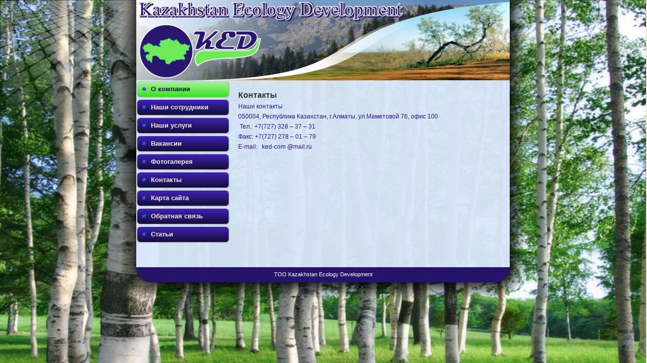

--- FILE ---
content_type: text/html; charset=UTF-8
request_url: http://kedcom.kz/index.php?id=7
body_size: 3130
content:
<!DOCTYPE html PUBLIC "-//W3C//DTD XHTML 1.0 Transitional//EN" "http://www.w3.org/TR/xhtml1/DTD/xhtml1-transitional.dtd">
<html xmlns="http://www.w3.org/1999/xhtml" xml:lang="en-gb" lang="en-gb" >
<head>
  <title>ТОО Kazakhstan Ecology Development | Контакты</title>
  <meta http-equiv="Content-Type" content="text/html; charset=UTF-8" />
  <base href="http://www.kedcom.kz/"></base>
  <meta name="robots" content="index, follow" />
  <meta name="keywords" content="ТОО Kazakhstan Ecology Development" />
  <meta name="description" content="ТОО Kazakhstan Ecology Development" />
  <meta name="generator" content="" />
  <title>Главная страница</title>
  <link href="/index.php?format=feed&amp;type=rss" rel="alternate" type="application/rss+xml" title="RSS 2.0" />
  <link href="/index.php?format=feed&amp;type=atom" rel="alternate" type="application/atom+xml" title="Atom 1.0" />
  <script type="text/javascript" src="assets/templates/ked/media/system/js/mootools.js"  ></script>
  <script type="text/javascript" src="assets/templates/ked/media/system/js/caption.js"  ></script>

 <link rel="stylesheet" href="assets/templates/ked/templates/system/css/system.css"  type="text/css" />
 <link rel="stylesheet" href="assets/templates/ked/templates/system/css/general.css"  type="text/css" />
 <link rel="stylesheet" type="text/css" href="assets/templates/ked/templates/5yroven/css/template.css"  media="screen" />
 <!--[if IE 6]><link rel="stylesheet" href="assets/templates/ked/templates/5yroven/css/template.ie6.css"   type="text/css" media="screen" /><![endif]-->
 <!--[if IE 7]><link rel="stylesheet" href="assets/templates/ked/templates/5yroven/css/template.ie7.css"   type="text/css" media="screen" /><![endif]-->
 <script type="text/javascript" src="assets/templates/ked/templates/5yroven/script.js" ></script>


 <!-- Global site tag (gtag.js) - Google Analytics -->
<script async src="https://www.googletagmanager.com/gtag/js?id=G-2HYMBNLTD0"></script>
<script>
  window.dataLayer = window.dataLayer || [];
  function gtag(){dataLayer.push(arguments);}
  gtag('js', new Date());

  gtag('config', 'G-2HYMBNLTD0');
</script>
 
</head>
<body>
<div id="art-page-background-glare">
    <div id="art-page-background-glare-image"></div>
</div>
<div id="art-main">
<div class="art-sheet">
    <div class="art-sheet-tl"></div>
    <div class="art-sheet-tr"></div>
    <div class="art-sheet-bl"></div>
    <div class="art-sheet-br"></div>
    <div class="art-sheet-tc"></div>
    <div class="art-sheet-bc"></div>
    <div class="art-sheet-cl"></div>
    <div class="art-sheet-cr"></div>
    <div class="art-sheet-cc"></div>
    <div class="art-sheet-body">
<div class="art-header">
    <div class="art-header-jpeg"></div>
<script type="text/javascript" src="templates/5yroven/swfobject.js"  ></script>
<div id="art-flash-area">
<div id="art-flash-container">
<object classid="clsid:D27CDB6E-AE6D-11cf-96B8-444553540000" width="740" height="209" id="art-flash-object">
    <param name="movie" value="assets/templates/ked/templates/5yroven/images/flash.swf"   />
    <param name="quality" value="low" />
	<param name="scale" value="exactfit" />
	<param name="wmode" value="transparent" />
	<param name="flashvars" value="color1=0xFFFFFF&amp;alpha1=.50&amp;framerate1=12&amp;loop=true" />
    <param name="swfliveconnect" value="true" />
    <!--[if !IE]>-->
    <object type="application/x-shockwave-flash" data="templates/5yroven/images/flash.swf" tppabs="http://one.kedcom.kz/templates/5yroven/images/flash.swf" width="740" height="209">
        <param name="quality" value="low" />
	    <param name="scale" value="exactfit" />
	    <param name="wmode" value="transparent" />
	    <param name="flashvars" value="color1=0xFFFFFF&amp;alpha1=.50&amp;framerate1=12&amp;loop=true" />
        <param name="swfliveconnect" value="true" />
    <!--<![endif]-->
      	<div class="art-flash-alt"><a href=" "   /></a></div>
    <!--[if !IE]>-->
    </object>
    <!--<![endif]-->
</object>
</div>
</div>
<script type="text/javascript">swfobject.switchOffAutoHideShow();swfobject.registerObject("art-flash-object", "9.0.0", "templates/5yroven/expressInstall.swf"/*tpa=http://one.kedcom.kz/templates/5yroven/expressInstall.swf*/);</script>

</div>

<div class="art-content-layout">
    <div class="art-content-layout-row">
<div class="art-layout-cell art-sidebar1"><div class="art-vmenublock">
    <div class="art-vmenublock-body">

				<div class="art-vmenublockcontent">
    <div class="art-vmenublockcontent-body">
<!-- block-content -->

		<ul class="art-vmenu"><li id="current" class="active item1"><a href="http://kedcom.kz/index.php?id=2"   class="active">
			<span class="l"> </span><span class="r"> </span><span class="t">О компании</span></a></li>
			<li class="item19"><a href=" http://kedcom.kz/index.php?id=3 " ><span class="l"> </span>
				<span class="r"> </span><span class="t">Наши сотрудники</span></a></li>
			<li class="item20"><a href="http://kedcom.kz/index.php?id=4 "  ><span class="l"> </span><span class="r"> </span>
				<span class="t">Наши услуги</span></a></li>
			<li class="item22"><a href="http://kedcom.kz/index.php?id=5 "  ><span class="l"> </span><span class="r"> </span>
				<span class="t">Вакансии</span></a></li>
			<li class="item19"><a href="http://kedcom.kz/index.php?id=6  " ><span class="l"> </span>
				<span class="r"> </span><span class="t">Фотогалерея</span></a></li>
			<li class="item10"><a href="http://kedcom.kz/index.php?id=7 " ><span class="l"> </span><span class="r"> </span><span class="t">Контакты</span></a></li>
			<li class="item2"><a href="http://kedcom.kz/index.php?id=8 "  >
				<span class="l"> </span><span class="r"> </span>
				
				<span class="t">Карта сайта</span></a></li>
			<li class="item26"><a href="http://kedcom.kz/index.php?id=9 "  >
				<span class="l"> </span>
				<span class="r"> </span><span class="t">Обратная связь</span></a></li>
		<li class="item27"><a href=" http://kedcom.kz/index.php?id=10" ><span class="l"> </span><span class="r"> </span><span class="t">Статьи</span></a></li>
</ul><!-- /block-content -->

		<div class="cleared"></div>
    </div>
</div>

				<div class="cleared"></div>
    </div>
</div>

		<div class="art-block">
		    <div class="art-block-body">
		
						<div class="art-blockcontent">
		    <div class="art-blockcontent-body">
		<!-- block-content -->
		
		<table border="0" style="width: 100%; height: 20px;">
<tbody>
<tr>
<td></td>
</tr>
</tbody>
</table>
		<!-- /block-content -->
		
				<div class="cleared"></div>
		    </div>
		</div>
		
		
				<div class="cleared"></div>
		    </div>
		</div>
		
</div>
<div class="art-layout-cell art-content">


<div class="art-post">
    <div class="art-post-body">
<div class="art-post-inner">
 <h2 class="art-postheader"> 
Контакты
</h2>

<div class="art-postcontent">
    <!-- article-content -->
<div class="art-article"><div style="text-align: justify;"><span style="font-size: 12pt; color: #2a1778; font-family: arial, helvetica, sans-serif;"><p>Наши контакты</p>
<p>050004, Республика Казахстан, г.Алматы, ул.Маметовой 76, офис 100</p>
<p>&nbsp;Тел.: +7(727) 328 &ndash; 37 &ndash; 31&nbsp;</p>
<p>Факс: +7(727) 278 &ndash; 01 &ndash; 79</p>
<p>E-mail: &nbsp;&nbsp;ked-com @mail.ru</p></span></div></div><span class="article_separator">&nbsp;</span>
    <!-- /article-content -->
</div>
<div class="cleared"></div>

</div>

		<div class="cleared"></div>
    </div>
</div>





</div>

    </div>
</div>
<div class="cleared"></div>


<div class="art-footer">
    <div class="art-footer-t"></div>
    <div class="art-footer-l"></div>
    <div class="art-footer-b"></div>
    <div class="art-footer-r"></div>
    <div class="art-footer-body">
        <div class="art-footer-text">
                    <div class="art-nostyle">
<div><span style="color: #ffffff;">ТОО Kazakhstan Ecology Development </span></div>
<div> </div></div>
                  </div>
		<div class="cleared"></div>
    </div>
</div>
		<div class="cleared"></div>
    </div>
</div>
<div class="cleared"></div>

</div>
<!-- Yandex.Metrika counter --> <script type="text/javascript" > (function (d, w, c) { (w[c] = w[c] || []).push(function() { try { w.yaCounter49764208 = new Ya.Metrika2({ id:49764208, clickmap:true, trackLinks:true, accurateTrackBounce:true, trackHash:true }); } catch(e) { } }); var n = d.getElementsByTagName("script")[0], s = d.createElement("script"), f = function () { n.parentNode.insertBefore(s, n); }; s.type = "text/javascript"; s.async = true; s.src = "https://mc.yandex.ru/metrika/tag.js"; if (w.opera == "[object Opera]") { d.addEventListener("DOMContentLoaded", f, false); } else { f(); } })(document, window, "yandex_metrika_callbacks2"); </script> <noscript><div><img src="https://mc.yandex.ru/watch/49764208" style="position:absolute; left:-9999px;" alt="" /></div></noscript> <!-- /Yandex.Metrika counter -->
</body> 
</html>

--- FILE ---
content_type: text/css
request_url: http://www.kedcom.kz/assets/templates/ked/templates/5yroven/css/template.css
body_size: 8247
content:
/* begin Page */

/* Generated with Artisteer version 2.5.0.31067, file checksum is 82BED311. */

body, p
{
  margin: 0.5em 0;
  font-family: Arial, Helvetica, Sans-Serif;
  font-style: normal;
  font-weight: normal;
  font-size: 12px;
  text-align: justify;
}

body
{
  margin: 0 auto;
  padding: 0;
  color: #0A051A;
  background-color: #E9E4D3;
  background-image: url('../images/page_t.jpg')/*tpa=http://one.kedcom.kz/templates/5yroven/images/page_t.jpg*/;
  background-repeat: no-repeat;
  background-attachment: fixed;
  background-position: top center;
}

h1, h2, h3, h4, h5, h6,
h1 a, h2 a, h3 a, h4 a, h5 a, h6 a
h1 a:hover, h2 a:hover, h3 a:hover, h4 a:hover, h5 a:hover, h6 a:hover
h1 a:visited, h2 a:visited, h3 a:visited, h4 a:visited, h5 a:visited, h6 a:visited,
.art-postheader, .art-postheader a, .art-postheader a:link, .art-postheader a:visited, .art-postheader a:hover,
.art-blockheader .t, .art-vmenublockheader .t, .art-logo-text, .art-logo-text a,
h1.art-logo-name, h1.art-logo-name a, h1.art-logo-name a:link, h1.art-logo-name a:visited, h1.art-logo-name a:hover
{
  text-decoration: none;
  font-family: Arial, Helvetica, Sans-Serif;
  font-style: normal;
  font-weight: bold;
  font-size: 28px;
  text-align: left;
}

a, 
.art-post li a
{
  text-decoration: underline;
  color: #98FE76;
}

a:link,
.art-post li a:link
{
  text-decoration: underline;
  color: #354E0E;
  font-size: 13px;
}

a:visited, a.visited,
.art-post li a:visited, .art-post li a.visited
{

  color: #354E0E;
}

a:hover, a.hover,
.art-post li a:hover, .art-post li a.hover
{

  text-decoration: none;
  color: #354E0E;
}

h1, h1 a, h1 a:link, h1 a:visited, h1 a:hover
{
  margin: 0.67em 0;

  color: #04000F;
}

h2, h2 a, h2 a:link, h2 a:visited, h2 a:hover
{
  margin: 0.8em 0;
  font-size: 22px;
  color: #020D31;
}

h3, h3 a, h3 a:link, h3 a:visited, h3 a:hover
{
   margin: 1em 0;
  font-size: 18px;
  color: #020D31;
}

h4, h4 a, h4 a:link, h4 a:visited, h4 a:hover
{
  margin: 1.25em 0;
  font-size: 16px;
  color: #020D31;
}

h5, h5 a, h5 a:link, h5 a:visited, h5 a:hover
{
  margin: 1.67em 0;
  font-size: 14px;
  color: #020D31;
}

h6, h6 a, h6 a:link, h6 a:visited, h6 a:hover
{
  margin: 2.33em 0;
  font-size: 14px;
  color: #020D31;
}

h1 a, h1 a:link, h1 a:visited, h1 a:hover,
h2 a, h2 a:link, h2 a:visited, h2 a:hover,
h3 a, h3 a:link, h3 a:visited, h3 a:hover,
h4 a, h4 a:link, h4 a:visited, h4 a:hover,
h5 a, h5 a:link, h5 a:visited, h5 a:hover,
h6 a, h6 a:link, h6 a:visited, h6 a:hover
{
    margin:0;
}

#art-main
{
  position: relative;
  width: 100%;
  left: 0;
  top: 0;
  cursor:default;
}

#art-page-background-glare
{
  position: absolute;
  width: 100%;
  height: 369px;
  left: 0;
  top: 0;
}

#art-page-background-glare-image
{
  background-image: url('../images/page_gl.png')/*tpa=http://one.kedcom.kz/templates/5yroven/images/page_gl.png*/;
  background-repeat: no-repeat;
  height: 369px;
  width: 376px;
  margin: 0;
}

html:first-child #art-page-background-glare
{
  border: 1px solid transparent;/* Opera fix */
}


#art-page-background-gradient
{
  background-position: top center;
}


.cleared
{
  float: none;
  clear: both;
  margin: 0;
  padding: 0;
  border: none;
  font-size: 1px;
}

form
{
  padding: 0 !important;
  margin: 0 !important;
}

table.position
{
  position: relative;
  width: 100%;
  table-layout: fixed;
}
/* end Page */

/* begin Box, Sheet */
.art-sheet
{
  position: relative;
  z-index: 0;
  margin: 0 auto;
  width: 800px;
  min-width: 181px;
  min-height: 181px;
}

.art-sheet-body
{
  position: relative;
  z-index: 1;
  padding: 30px;
}

.art-sheet-tr, .art-sheet-tl, .art-sheet-br, .art-sheet-bl, .art-sheet-tc, .art-sheet-bc,.art-sheet-cr, .art-sheet-cl
{
  position: absolute;
  z-index: -1;
}

.art-sheet-tr, .art-sheet-tl, .art-sheet-br, .art-sheet-bl
{
  width: 300px;
  height: 300px;
  background-image: url('../images/sheet_s.png')/*tpa=http://one.kedcom.kz/templates/5yroven/images/sheet_s.png*/;
}

.art-sheet-tl
{
  top: 0;
  left: 0;
  clip: rect(auto, 150px, 150px, auto);
}

.art-sheet-tr
{
  top: 0;
  right: 0;
  clip: rect(auto, auto, 150px, 150px);
}

.art-sheet-bl
{
  bottom: 0;
  left: 0;
  clip: rect(150px, 150px, auto, auto);
}

.art-sheet-br
{
  bottom: 0;
  right: 0;
  clip: rect(150px, auto, auto, 150px);
}

.art-sheet-tc, .art-sheet-bc
{
  left: 150px;
  right: 150px;
  height: 300px;
  background-image: url('../images/sheet_h.png')/*tpa=http://one.kedcom.kz/templates/5yroven/images/sheet_h.png*/;
}

.art-sheet-tc
{
  top: 0;
  clip: rect(auto, auto, 150px, auto);
}

.art-sheet-bc
{
  bottom: 0;
  clip: rect(150px, auto, auto, auto);
}

.art-sheet-cr, .art-sheet-cl
{
  top: 150px;
  bottom: 150px;
  width: 300px;
  background-image: url('../images/sheet_v.png')/*tpa=http://one.kedcom.kz/templates/5yroven/images/sheet_v.png*/;
}

.art-sheet-cr
{
  right: 0;
  clip: rect(auto, auto, auto, 150px);
}

.art-sheet-cl
{
  left: 0;
  clip: rect(auto, 150px, auto, auto);
}

.art-sheet-cc
{
  position: absolute;
  z-index: -1;
  top: 150px;
  left: 150px;
  right: 150px;
  bottom: 150px;
  background-image: url('../images/sheet_c.png')/*tpa=http://one.kedcom.kz/templates/5yroven/images/sheet_c.png*/;
}

.art-sheet
{
  margin-top: -30px !important;
  cursor:auto;
}

#art-page-background-simple-gradient, #art-page-background-gradient, #art-page-background-glare
{
  min-width: 800px;
}

/* end Box, Sheet */

/* begin Header */
div.art-header
{
  margin: 0 auto;
  position: relative;
  z-index: 0;
  width: 740px;
  height: 160px;
  overflow: hidden;
}


div.art-header-jpeg
{
  position: absolute;
  z-index: -1;
  top: 0;
  left: 0;
  width: 740px;
  height: 160px;
  background-image: url('../images/header.jpg')/*tpa=http://one.kedcom.kz/templates/5yroven/images/header.jpg*/;
  background-repeat: no-repeat;
  background-position: center center;
}

/* end Header */

/* begin Flash */
#art-flash-area
{
  position: absolute;
  top: 0;
  left: 0;
  width: 740px;
  height: 160px;
  overflow: hidden;
}

#art-flash-container
{
  position: absolute;
  top: -24px;
  left: 0;
  width: 740px;
  height: 209px;
}

#art-flash-container div.art-flash-alt
{
    position: relative;
    width: 110px;
    height: 30px;
    margin: 0 auto;
    top: 24px;
}
/* end Flash */

/* begin Layout */
.art-content-layout
{
  display: table;
  padding: 0;
  border: none;
  width: 740px;
}

.art-content-layout .art-content-layout
{
  width: auto;
  margin:0;
}

div.art-content-layout div.art-layout-cell, div.art-content-layout div.art-layout-cell div.art-content-layout div.art-layout-cell
{
   display: table-cell;
}

div.art-layout-cell div.art-layout-cell
{
   display: block;
}

div.art-content-layout-row
{
  display: table-row; 
}

.art-content-layout
{
  table-layout: fixed;
  border-collapse: collapse;
  background-color: Transparent;
  border: none !important;
  padding:0 !important;
}

.art-layout-cell, .art-content-layout-row
{
  background-color: Transparent;
  vertical-align: top;
  text-align: left;
  border: none !important;
  margin:0 !important;
  padding:0 !important;
}
/* end Layout */

/* begin Box, Block, VMenuBlock */
.art-vmenublock
{
  position: relative;
  z-index: 0;
  margin: 0 auto;
  min-width: 1px;
  min-height: 1px;
}

.art-vmenublock-body
{
  position: relative;
  z-index: 1;
  padding: 0;
}


.art-vmenublock
{
  margin: 0;
}

/* end Box, Block, VMenuBlock */

/* begin BlockHeader, VMenuBlockHeader */
.art-vmenublockheader
{
  position: relative;
  z-index: 0;
  height: 32px;
  margin-bottom: 0;
}

.art-vmenublockheader .t
{
  height: 32px;
  color: #000000;
  margin-right: 10px;
  margin-left: 10px;
  font-size: 12px;
  margin:0;
  padding: 0 10px 0 28px;
  white-space: nowrap;
  line-height: 32px;	
}

.art-vmenublockheader .l, .art-vmenublockheader .r
{
  display: block;
  position: absolute;
  z-index: -1;
  height: 32px;
  background-image: url('../images/vmenublockheader.png')/*tpa=http://one.kedcom.kz/templates/5yroven/images/vmenublockheader.png*/;
}

.art-vmenublockheader .l
{
  left: 0;
  right: 22px;
}

.art-vmenublockheader .r
{
  width: 740px;
  right: 0;
  clip: rect(auto, auto, auto, 718px);
}

/* end BlockHeader, VMenuBlockHeader */

/* begin Box, Box, VMenuBlockContent */
.art-vmenublockcontent
{
  position: relative;
  z-index: 0;
  margin: 0 auto;
  min-width: 1px;
  min-height: 1px;
}

.art-vmenublockcontent-body
{
  position: relative;
  z-index: 1;
  padding: 0;
}


.art-vmenublockcontent
{
  position: relative;
  z-index: 0;
  margin: 0 auto;
  min-width: 1px;
  min-height: 1px;
}

.art-vmenublockcontent-body
{
  position: relative;
  z-index: 1;
  padding: 0;
}


/* end Box, Box, VMenuBlockContent */

/* begin VMenu */
ul.art-vmenu, ul.art-vmenu li
{
  list-style: none;
  margin: 0;
  padding: 0;
  width: auto;
  line-height: 0;
}/* end VMenu */

/* begin VMenuItem */
ul.art-vmenu a
{
  position: relative;
  display: block;
  overflow: hidden;
  height: 34px;
  cursor: pointer;
  text-decoration: none;
}

ul.art-vmenu li.art-vmenu-separator
{
  display: block;
  padding: 1px 0 1px 0;
  margin: 0;
  font-size: 1px;
}

ul.art-vmenu .art-vmenu-separator-span
{
  display: block;
  padding: 0;
  font-size: 1px;
  height: 0;
  line-height: 0;
  border: none;
}

ul.art-vmenu a .r, ul.art-vmenu a .l
{
  position: absolute;
  display: block;
  top: 0;
  z-index: -1;
  height: 102px;
  background-image: url('../images/vmenuitem.png')/*tpa=http://one.kedcom.kz/templates/5yroven/images/vmenuitem.png*/;
}

ul.art-vmenu a .l
{
  left: 0;
  right: 19px;
}

ul.art-vmenu a .r
{
  width: 820px;
  right: 0;
  clip: rect(auto, auto, auto, 801px);
}

ul.art-vmenu a .t
{
  display: block;
  line-height: 34px;
  color: #F0EDE0;
  padding: 0 12px 0 29px;
  font-weight: bold;
  margin-left:0;
  margin-right:0;
}

ul.art-vmenu a.active .l, ul.art-vmenu a.active .r
{
  top: -68px;
}

ul.art-vmenu a.active .t
{
  color: #180C40;
}


ul.art-vmenu a:hover .l, ul.art-vmenu a:hover .r
{
  top: -34px;
}

ul.art-vmenu a:hover .t
{
  color: #0E0826;
}
/* end VMenuItem */

/* begin VMenuSubItem */
ul.art-vmenu ul, ul.art-vmenu ul li
{
  margin: 0;
  padding: 0;
}

ul.art-vmenu ul a
{
  display: block;
  white-space: nowrap;
  height: 20px;
  overflow: visible;
  background-image: url('../images/vsubitem.gif')/*tpa=http://one.kedcom.kz/templates/5yroven/images/vsubitem.gif*/;
  background-position: 25px 0;
  background-repeat: repeat-x;
  padding-left: 25px;
}

ul.art-vmenu ul li
{
  padding: 0;
}

ul.art-vmenu ul span, ul.art-vmenu ul span span
{
  display: inline;
  float: none;
  margin: inherit;
  padding: inherit;
  background-image: none;
  text-align: inherit;
  text-decoration: inherit;
}

ul.art-vmenu ul a, ul.art-vmenu ul a:link, ul.art-vmenu ul a:visited, ul.art-vmenu ul a:hover, ul.art-vmenu ul a:active, ul.art-vmenu ul span, ul.art-vmenu ul span span
{
  line-height: 20px;
  color: #1B0C45;
  font-size: 11px;
  margin-left: 0;
}

ul.art-vmenu ul
{
    margin:0 2px 0 2px;
}

ul.art-vmenu ul ul
{
  margin:0 0 0 0;
}

ul.art-vmenu ul li.art-vsubmenu-separator
{ 
  display: block;
  margin: 0;
  font-size: 1px;
  padding: 0 0 0 0;
 }

ul.art-vmenu ul .art-vsubmenu-separator-span
{
  display: block;
  padding: 0;
  font-size: 1px;
  height: 0;
  line-height: 0;
  margin: 0;
  border: none;
}

ul.art-vmenu ul li li a
{
  background-position: 50px 0;
  padding-left: 50px;
}

ul.art-vmenu ul li li li a
{
  background-position: 75px 0;
  padding-left: 75px;
}

ul.art-vmenu ul li li li li a
{
  background-position: 100px 0;
  padding-left: 100px;
}

ul.art-vmenu ul li li li li li a
{
  background-position: 125px 0;
  padding-left: 125px;
}


ul.art-vmenu ul li a.active
{
  color: #130B32;
  background-position: 25px -40px;
}

ul.art-vmenu ul li li a.active
{
  background-position: 50px -40px;
}

ul.art-vmenu ul li li li a.active
{
  background-position: 75px -40px;
}

ul.art-vmenu ul li li li li a.active
{
  background-position: 100px -40px;
}

ul.art-vmenu ul li li li li li a.active
{
  background-position: 125px -40px;
}



ul.art-vmenu ul li a:hover, ul.art-vmenu ul li a:hover.active
{
  color: #FFFFFF;
  background-position: 25px -20px;
}


ul.art-vmenu ul li li a:hover, ul.art-vmenu ul li li a:hover.active
{
  background-position: 50px -20px;
}

ul.art-vmenu ul li li li a:hover, ul.art-vmenu ul li li li a:hover.active
{
  background-position: 75px -20px;
}

ul.art-vmenu ul li li li li a:hover, ul.art-vmenu ul li li li li a:hover.active
{
  background-position: 100px -20px;
}

ul.art-vmenu ul li li li li li a:hover, ul.art-vmenu ul li li li li li a:hover.active
{
  background-position: 125px -20px;
}
/* end VMenuSubItem */

/* begin Box, Block */
.art-block
{
  position: relative;
  z-index: 0;
  margin: 0 auto;
  min-width: 1px;
  min-height: 1px;
}

.art-block-body
{
  position: relative;
  z-index: 1;
  padding: 0;
}


.art-block
{
  margin: 7px;
}

/* end Box, Block */

/* begin BlockHeader */
.art-blockheader
{
  position: relative;
  z-index: 0;
  height: 32px;
  margin-bottom: 0;
}

.art-blockheader .t
{
  height: 32px;
  color: #000000;
  margin-right: 10px;
  margin-left: 10px;
  font-size: 12px;
  margin:0;
  padding: 0 10px 0 28px;
  white-space: nowrap;
  line-height: 32px;	
}

.art-blockheader .l, .art-blockheader .r
{
  display: block;
  position: absolute;
  z-index: -1;
  height: 32px;
  background-image: url('../images/blockheader.png')/*tpa=http://one.kedcom.kz/templates/5yroven/images/blockheader.png*/;
}

.art-blockheader .l
{
  left: 0;
  right: 22px;
}

.art-blockheader .r
{
  width: 740px;
  right: 0;
  clip: rect(auto, auto, auto, 718px);
}

/* end BlockHeader */

/* begin Box, BlockContent */
.art-blockcontent
{
  position: relative;
  z-index: 0;
  margin: 0 auto;
  min-width: 1px;
  min-height: 1px;
}

.art-blockcontent-body
{
  position: relative;
  z-index: 1;
  padding: 7px;
}


.art-blockcontent-body, 
.art-blockcontent-body a, 
.art-blockcontent-body li a
{
  color: #454C43;

}

.art-blockcontent-body a,
.art-blockcontent-body li a
{
  color: #695F35;
  text-decoration: underline;
}

.art-blockcontent-body a:link,
.art-blockcontent-body li a:link
{
  color: #695F35;
  text-decoration: underline;
}

.art-blockcontent-body a:visited, .art-blockcontent-body a.visited,
.art-blockcontent-body li a:visited, .art-blockcontent-body li a.visited
{
  color: #8B7D46;

}

.art-blockcontent-body a:hover, .art-blockcontent-body a.hover,
.art-blockcontent-body li a:hover, .art-blockcontent-body li a.hover
{
  color: #000000;

  text-decoration: none;
}

.art-blockcontent-body ul
{
  list-style-type: none;
  color: #232622;
  margin: 0;
  padding: 0;
}

.art-blockcontent-body ul li
{
  text-decoration: none;
  line-height: 1.25em;
  padding: 0 0 0 13px;
  background-image: url('../images/blockcontentbullets.png')/*tpa=http://one.kedcom.kz/templates/5yroven/images/blockcontentbullets.png*/;
  background-repeat: no-repeat;
}


/* end Box, BlockContent */

/* begin Button */
.art-button-wrapper .art-button
{
  font-family: Arial, Helvetica, Sans-Serif;
  font-style: normal;
  font-weight: normal;
  font-size: 12px;
  display: inline-block;
  vertical-align: middle;
  white-space: nowrap;
  text-align: left;
  text-decoration: none !important;
  color: #CCC299 !important;
  width: auto;
  outline: none;
  border: none;
  background: none;
  line-height: 31px;
  height: 31px;
  margin: 0 !important;
  padding: 0 19px !important;
  overflow: visible;
  cursor: default;
  z-index: 0;
}

.art-button img, .art-button-wrapper img
{
  margin: 0;
  vertical-align: middle;
}

.art-button-wrapper
{
  vertical-align: middle;
  display: inline-block;
  position: relative;
  height: 31px;
  overflow: hidden;
  white-space: nowrap;
  width: auto;
  margin: 0;
  padding: 0;
  z-index: 0;
}

.firefox2 .art-button-wrapper
{
  display: block;
  float: left;
}

input, select, textarea, select
{
  vertical-align: middle;
  font-family: Arial, Helvetica, Sans-Serif;
  font-style: normal;
  font-weight: normal;
  font-size: 12px;
}

.art-block select 
{
    width:96%;
}

.art-button-wrapper.hover .art-button, .art-button:hover
{
  color: #0E0826 !important;
  text-decoration: none !important;
}

.art-button-wrapper.active .art-button
{
  color: #50410B !important;
}

.art-button-wrapper .l, .art-button-wrapper .r
{
  display: block;
  position: absolute;
  z-index: -1;
  height: 93px;
  margin: 0;
  padding: 0;
  background-image: url('../images/button.png')/*tpa=http://one.kedcom.kz/templates/5yroven/images/button.png*/;
}

.art-button-wrapper .l
{
  left: 0;
  right: 11px;
}

.art-button-wrapper .r
{
  width: 415px;
  right: 0;
  clip: rect(auto, auto, auto, 404px);
}

.art-button-wrapper.hover .l, .art-button-wrapper.hover .r
{
  top: -31px;
}

.art-button-wrapper.active .l, .art-button-wrapper.active .r
{
  top: -62px;
}

.art-button-wrapper input
{
  float: none !important;
}
/* end Button */

/* begin Box, Post */
.art-post
{
  position: relative;
  z-index: 0;
  margin: 0 auto;
  min-width: 1px;
  min-height: 1px;
}

.art-post-body
{
  position: relative;
  z-index: 1;
  padding: 10px;
}


.art-post
{
  margin: 7px;
}

a img
{
  border: 0;
}

.art-article img, img.art-article
{
  margin: 10px;
}

.art-metadata-icons img
{
  border: none;
  vertical-align: middle;
  margin: 2px;
}

.art-article table, table.art-article
{
  border-collapse: collapse;
  margin: 1px;
  width: auto;
}


.art-article th
{
  text-align: center;
  vertical-align: middle;
  padding: 7px;
}

pre
{
  overflow: auto;
  padding: 0.1em;
}

/* end Box, Post */

/* begin PostHeaderIcon */
.art-post h2.art-postheader, 
.art-post h2.art-postheader a, 
.art-post h2.art-postheader a:link, 
.art-post h2.art-postheader a:visited, 
.art-post h2.art-postheader a.visited, 
.art-post h2.art-postheader a:hover, 
.art-post h2.art-postheader a.hovered
{
  margin: 0.2em 0;
  padding: 0;
  font-size: 16px;
  color: #343932;
}

.art-post h2.art-postheader a, 
.art-post h2.art-postheader a:link, 
.art-post h2.art-postheader a:visited, 
.art-post h2.art-postheader a.visited, 
.art-post h2.art-postheader a:hover, 
.art-post h2.art-postheader a.hovered
{
  margin: 0;
  text-decoration: none;
  color: #584F2C;
}

.art-post h2.art-postheader a:visited, 
.art-post h2.art-postheader a.visited
{

  color: #575F54;
}


.art-post h2.art-postheader a:hover, 
.art-post h2.art-postheader a.hovered
{


  color: #B7951A;
}

/* end PostHeaderIcon */

/* begin PostIcons, PostHeaderIcons */
.art-postheadericons
{
  color: #343932;
  padding: 1px;
}

.art-postheadericons, .art-postheadericons a, .art-postheadericons a:link, .art-postheadericons a:visited, .art-postheadericons a:hover
{
  font-size: 11px;
}

.art-postheadericons a, .art-postheadericons a:link, .art-postheadericons a:visited, .art-postheadericons a:hover
{
  margin: 0;
  text-decoration: underline;
  color: #695F35;
}

.art-postheadericons a:visited, .art-postheadericons a.visited
{

  color: #4D544A;
}

.art-postheadericons a:hover, .art-postheadericons a.hover
{

  text-decoration: none;
  color: #B7951A;
}
/* end PostIcons, PostHeaderIcons */

/* begin PostBullets */
.art-post ol, .art-post ul
{
  color: #343932;
  margin: 1em 0 1em 2em;
  padding: 0;

}

.art-post li ol, .art-post li ul
{
  margin: 0.5em 0 0.5em 2em;
  padding: 0;
}

.art-post li
{
  margin: 0.2em 0;
  padding: 0;
}

.art-post ul
{
  list-style-type: none;
}

.art-post ol
{
  list-style-position: inside;

}



/* end PostBullets */

/* begin PostQuote */
blockquote,
blockquote p,
.art-postcontent blockquote p
{
  color: #0F100E;
  font-style: italic;
  text-align: left;
}

blockquote,
.art-postcontent blockquote
{
  margin: 10px 10px 10px 50px;
  padding: 5px 5px 5px 5px;
  background-color: #E9E4D3;/* makes blockquote not to align behind the image if they are in the same line */
  overflow: auto;
}

/* end PostQuote */

/* begin Footer */
.art-footer
{
  position: relative;
  overflow: hidden;
  width: 100%;
}

.art-footer-b 
{
  position: absolute;
  left:30px;
  right:30px;
  bottom:0;
  height:30px;
  background-image: url('../images/footer_b.png')/*tpa=http://one.kedcom.kz/templates/5yroven/images/footer_b.png*/;
}

.art-footer-r, .art-footer-l
{
  position: absolute;
  height:30px;
  background-image: url('../images/footer_s.png')/*tpa=http://one.kedcom.kz/templates/5yroven/images/footer_s.png*/;
  bottom: 0;
}

.art-footer-l
{
  left: 0;
  width:30px;
}

.art-footer-r
{
  right: 0;
  width:60px;
  clip: rect(auto, auto, auto, 30px);
}

.art-footer-t
{
  position: absolute;
  top: 0;
  left: 0;
  right: 0;
  bottom: 30px;
  background-image: url('../images/footer_t.png')/*tpa=http://one.kedcom.kz/templates/5yroven/images/footer_t.png*/;
  background-position: left bottom;
}

.art-footer-body
{
    position:relative;
    padding: 8px;
}


.art-footer-text, .art-footer-text p
{
  margin: 0;
  padding: 0;
  text-align: center;
}

.art-footer,
.art-footer p,
.art-footer a,
.art-footer a:link,
.art-footer a:visited,
.art-footer a:hover
{
  color: #FDFDFC;
  font-size: 11px;
}

.art-footer-text
{
  min-height: 14px;
  margin: 0 10px 0 10px;
}

.art-footer a,
.art-footer a:link
{
  color: #FDFDFC;
  text-decoration: underline;
}

.art-footer a:visited
{
  color: #FDFDFC;

}

.art-footer a:hover
{
  color: #FDFDFC;

  text-decoration: none;
}/* end Footer */

/* begin PageFooter */
.art-page-footer, .art-page-footer a, .art-page-footer a:link, .art-page-footer a:visited, .art-page-footer a:hover
{
  font-family: Arial;
  font-size: 10px;
  letter-spacing: normal;
  word-spacing: normal;
  font-style: normal;
  font-weight: normal;
  text-decoration: underline;
  color: #B3911A;
}

.art-page-footer
{
  margin: 1em;
  text-align: center;
  text-decoration: none;
  color: #887A44;
}
/* end PageFooter */

/* begin LayoutCell, sidebar1 */
.art-content-layout .art-sidebar1
{
  width: 25%;
}
/* end LayoutCell, sidebar1 */

/* begin LayoutCell, content */
.art-content-layout .art-content
{
  width: 75%;
}
.art-content-layout .art-content-wide
{
  width: 100%;
}
/* end LayoutCell, content */



table.moduletable th
{
  font-size: 140%;
  padding: .5em 0;
}

.firefox2 table.poll tr td div
{
  font-size: 0;
}

#footer
{
  text-align: center;
} 

.contentpaneopen span.small, .contentpaneopen td.createdate, .contentpaneopen td.modifydate
{
  font-size: 75%;
  padding-bottom: 1em;
}

.column_separator
{
  padding-left: .4em;
}

.pagination span
{
  padding: 2px;
}

.pagination a
{
  padding: 2px;
}

div.offline
{
  background: #fffebb;
  width: 100%;
  position: absolute;
  top: 0;
  left: 0;
  font-size: 1.2em;
  padding: 5px;
} 

/* headers */
table.moduletable th, legend
{
  margin: 0;
  font-weight: bold;
  font-family: Helvetica,Arial,sans-serif;
  font-size: 1.5em;
  padding-left: 0;
  margin-bottom: 10px;
  text-align: left;
}

/* form validation */
.invalid
{
  border-color: #ff0000;
}

label.invalid
{
  color: #ff0000;
}


/** overlib **/

.ol-foreground
{
  background-color: #f6f6f6;
}

.ol-background
{
  background-color: #666;
}

.ol-textfont
{
  font-family: Arial, Helvetica, sans-serif;
  font-size: 10px;
}

.ol-captionfont
{
  font-family: Arial, Helvetica, sans-serif;
  font-size: 12px;
  color: #f6f6f6;
  font-weight: bold;
}

.ol-captionfont a
{
  color: #0B55C4;
  text-decoration: none;
  font-size: 12px;
}

/* spacers */
span.article_separator
{
  display: none;
}

.column_separator
{
  padding-left: 10px;
}

td.buttonheading img
{
  border: none;
}

.clr
{
  clear: both;
}

div#maindivider
{
  border-top: 1px solid #ddd;
  margin-bottom: 10px;
  overflow: hidden;
  height: 1px;
}

table.blog span.article_separator
{
  display: none;
}

/* edit button */
.contentpaneopen_edit
{
  float: left;
}

/* table of contents */
table.contenttoc
{
  margin: 5px;
  border: 1px solid #ccc;
  padding: 5px;
  float: right;
}

table.contenttoc td
{
  padding: 0 5px;
}


/* content tables */
td.sectiontableheader
{
  background: #efefef;
  color: #333;
  font-weight: bold;
  padding: 4px;
  border-right: 1px solid #fff;
}

tr.sectiontableentry0 td,
tr.sectiontableentry1 td,
tr.sectiontableentry2 td
{
  padding: 4px;
}

td.sectiontableentry0,
td.sectiontableentry1,
td.sectiontableentry2
{
  padding: 3px;
}


/* content styles */
table.contentpaneopen, table.contentpane
{
  margin: 0;
  padding: 0;
  width: auto;
}

table.contentpaneopen li
{
  margin-bottom: 5px;
}

table.contentpaneopen fieldset
{
  border: 0;
  border-top: 1px solid #ddd;
}

table.contentpaneopen h3
{
  margin-top: 25px;
}

table.contentpaneopen h4
{
  font-family: Arial, Helvetica, sans-serif;
  color: #333;
}

.highlight
{
  background-color: #fffebb;
}

/* module control elements */
table.user1user2 div.moduletable
{
  margin-bottom: 0;
}

div.moduletable, div.module
{
  margin-bottom: 25px;
}

div.module_menu h3
{
  font-family: Helvetica, Arial, sans-serif;
  font-size: 12px;
  font-weight: bold;
  color: #eee;
  margin: -23px -4px 5px -5px;
  padding-left: 10px;
  padding-bottom: 2px;
}

div.module_menu
{
  margin: 0;
  padding: 0;
  margin-bottom: 15px;
}

div.module_menu div div div
{
  padding: 10px;
  padding-top: 30px;
  padding-bottom: 15px;
  width: auto;
}

div.module_menu div div div div
{
  background: none;
  padding: 0;
}

div.module_menu ul
{
  margin: 10px 0;
  padding-left: 20px;
}

div.module_menu ul li a:link, div.module_menu ul li a:visited
{
  font-weight: bold;
}

#leftcolumn div.module
{
  padding: 0 10px;
}

#leftcolumn div.module table
{
  width: auto;
}

/* forms */
table.adminform textarea
{
  width: 540px;
  height: 400px;
  font-size: 1em;
  color: #000099;
}

div.search input
{
  width: 95%;
  border: 1px solid #ccc;
  margin: 15px 0 10px 0;
}

form#form-login
{
  text-align: left;
}

form#form-login fieldset
{
  border: 0 none;
  margin: 0;
  padding: 0.2em;
}

form#form-login ul
{
  list-style-type: none;
  margin: 0;
  padding: 0;
}

form#form-login ul li
{
  background-image: none;
  padding: 0;
}

#modlgn_username, #modlgn_passwd
{
  width: 90%;
}

#form-login-username, #form-login-password, #form-login-remember
{
  display: block;
  margin: 0;
}

form#com-form-login
{
  text-align: left;
}

form#com-form-login fieldset
{
  border: 0 none;
  margin: 0;
  padding: 0.2em;
}

form#com-form-login ul
{
  list-style-type: none;
  margin: 0;
  padding: 0;
}

form#com-form-login ul li
{
  background-image: none;
  padding: 0;
}

/* thumbnails */
div.mosimage
{
  margin: 5px;
}

div.mosimage_caption {
  font-size: .90em;
  color: #666;
}

div.caption
{
  padding: 0 10px 0 10px;
}

div.caption img
{
  border: 1px solid #CCC;
}

div.caption p
{
  font-size: .90em;
  color: #666;
  text-align: center;
}

/* Parameter Table */
table.paramlist
{
  margin-top: 5px;
}

table.paramlist td.paramlist_key
{
  width: 128px;
  text-align: left;
  height: 30px;
}

div.message
{
  font-weight: bold;
  font-size: 14px;
  color: #c30;
  text-align: center;
  width: auto;
  background-color: #f9f9f9;
  border: solid 1px #d5d5d5;
  margin: 3px 0 10px;
  padding: 3px 20px;
}

/* Banners module */

/* Default skyscraper style */
.banneritem img
{
  display: block;
  margin-left: auto;
  margin-right: auto;
}

/* Text advert style */

.banneritem_text
{
  padding: 4px;
  font-size: 11px;
}

.bannerfooter_text
{
  padding: 4px;
  font-size: 11px;
  background-color: #f7f7f7;
  text-align: right;
}

/* System Messages */
/* see system general.css */

.pagination span
{
  padding: 2px;
}

.pagination a
{
  padding: 2px;
}

/* Polls */
.pollstableborder
{
  margin-top: 8px;
}


.pollstableborder td
{
  text-align: left;

}

/* WebLinks */
span.description
{
  display: block;
  padding-left: 30px;
}

/* Frontend Editing*/
fieldset
{
  border: 1px solid #ccc;
  margin-top: 15px;
  padding: 15px;
}

legend
{
  margin: 0;
  padding: 0 10px;
}

td.key
{
  border-bottom: 1px solid #eee;
  color: #666;
}

/* Tooltips */

.tool-tip
{
  float: left;
  background: #ffc;
  border: 1px solid #d4d5aa;
  padding: 5px;
  max-width: 200px;
}

.tool-title
{
  padding: 0;
  margin: 0;
  font-size: 100%;
  font-weight: bold;
  margin-top: -15px;
  padding-top: 15px;
  padding-bottom: 5px;
  background: url(../../system/images/selector-arrow.png)/*tpa=http://one.kedcom.kz/templates/system/images/selector-arrow.png*/ no-repeat;
}

.tool-text
{
  font-size: 100%;
  margin: 0;
}

/* System Standard Messages */
#system-message
{
  margin-bottom: 20px;
}

#system-message dd.message ul
{
  background: #c3d2e5 url(../../system/images/notice-info.png)/*tpa=http://one.kedcom.kz/templates/system/images/notice-info.png*/ 4px center no-repeat;
  border-top: 3px solid #de7a7b;
  border-bottom: 3px solid #de7a7b;
  margin: 0;
  padding-left: 40px;
  text-indent: 0;
}

/* System Error Messages */
#system-message dd.error ul
{
  color: #c00;
  background: #e6c0c0 url(../../system/images/notice-alert.png)/*tpa=http://one.kedcom.kz/templates/system/images/notice-alert.png*/ 4px center no-repeat;
  border-top: 3px solid #DE7A7B;
  border-bottom: 3px solid #DE7A7B;
  margin: 0;
  padding-left: 40px;
  text-indent: 0;
}

/* System Notice Messages */
#system-message dd.notice ul
{
  color: #c00;
  background: #efe7b8 url(../../system/images/notice-note.png)/*tpa=http://one.kedcom.kz/templates/system/images/notice-note.png*/ 4px center no-repeat;
  border-top: 3px solid #f0dc7e;
  border-bottom: 3px solid #f0dc7e;
  margin: 0;
  padding-left: 40px;
  text-indent: 0;
}

#syndicate
{
  float: left;
  padding-left: 25px;
}

/* Component Specific Fixes */

#component-contact table td
{
  padding: 2px 0;
}

.breadcrumbs img
{
  margin: 0;
  padding: 0;
  border: 0;
}

.mceToolbarTop {
  white-space: normal;
}

.mceEditor
{
  background: none;
}

#archive-list
{
  list-style-type: none;
  margin: 0;
  padding: 0;
}

#archive-list li
{
  list-style-type: none;
  background-image: none;
  margin-left: 0;
  padding-left: 0;
}

#navigation
{
  text-align: center;
}

.article h3 img
{
  border: none;
  display: inline;
  margin: 0;
  padding: 0;
}

.art-footer-text .moduletable
{
  border: none;
  margin: 0;
  padding: 0;
}

.pollstableborder td {
  vertical-align: middle;
}

.img_caption.left
{
  float: left;
  margin-right: 1em;
}

.img_caption.right
{
  float: right;
  margin-left: 1em;
}

.img_caption.left p
{
  clear: left;
  text-align: center;
}

.img_caption.right p
{
  clear: right;
  text-align: center;
}

.img_caption img
{
  margin: 0;
}

.contentheading
{

  color: #020D31;
}

#system-message ul li {
  background-image: none;
  padding-left: 0;
}

/* Plugin compatilibity. */

/* 152316, DOCman */

.dm_taskbar ul
{
  background-image: none;
  margin: 0;
  padding: 0;
}

.dm_taskbar ul li
{
  background-image: none;
}


/* -------------Gallery-----------------*/
.gallery {
    margin: 0px auto 0;
    width: 70%;
}
.gallery a {
    display: inline-block;
    height: 135px;
    position: relative;
    width: 180px;

    /* Отключаем выделение */
    -moz-user-select: none;
    -webkit-user-select: none;
    -khtml-user-select: none;
    user-select: none;
}
.gallery a img {
    border: 8px solid #fff;
    border-bottom: 20px solid #fff;
    cursor: pointer;
    display: block;
    height: 100%;
    left: 0px;
    position: absolute;
    top: 0px;
    width: 100%;
    z-index: 1;

    /* Свойства для изменения рамки */
    -moz-box-sizing: border-box;
    -webkit-box-sizing: border-box;
    -o-box-sizing: border-box;
    box-sizing: border-box;

    /* Правила перехода */
    -webkit-transition: all 1.0s ease;
    -moz-transition: all 1.0s ease;
    -o-transition: all 1.0s ease;
    transition: all 1.0s ease;

    /* Тени */
    -moz-box-shadow: 2px 2px 4px #444;
    -webkit-box-shadow: 2px 2px 4px #444;
    -o-box-shadow: 2px 2px 4px #444;
    box-shadow: 2px 2px 4px #444;
}

/* Вращение  */
.gallery a:nth-child(1) img {
    -moz-transform: rotate(0deg);
    -webkit-transform: rotate(0deg);
    transform: rotate(0deg);
}
.gallery a:nth-child(2) img {
    -moz-transform: rotate(0deg);
    -webkit-transform: rotate(0deg);
    transform: rotate(0deg);
}
.gallery a:nth-child(3) img {
    -moz-transform: rotate(0deg);
    -webkit-transform: rotate(0deg);
    transform: rotate(0deg);
}
.gallery a:nth-child(4) img {
    -moz-transform: rotate(0deg);
    -webkit-transform: rotate(0deg);
    transform: rotate(0deg);
}
.gallery a:nth-child(5) img {
    -moz-transform: rotate(0deg);
    -webkit-transform: rotate(0deg);
    transform: rotate(0deg);
}
.gallery a:nth-child(6) img {
    -moz-transform: rotate(0deg);
    -webkit-transform: rotate(0deg);
    transform: rotate(0deg);
}
.gallery a:nth-child(7) img {
    -moz-transform: rotate(0deg);
    -webkit-transform: rotate(0deg);
    transform: rotate(0deg);
}
.gallery a:nth-child(8) img {
    -moz-transform: rotate(0deg);
    -webkit-transform: rotate(0deg);
    transform: rotate(0deg);
}
.gallery a:nth-child(9) img {
    -moz-transform: rotate(0deg);
    -webkit-transform: rotate(0deg);
    transform: rotate(0deg);
}
.gallery a:nth-child(10) img {
    -moz-transform: rotate(0deg);
    -webkit-transform: rotate(0deg);
    transform: rotate(0deg);
}
.gallery a:nth-child(11) img {
    -moz-transform: rotate(0deg);
    -webkit-transform: rotate(0deg);
    transform: rotate(0deg);
}
.gallery a:nth-child(12) img {
    -moz-transform: rotate(0deg);
    -webkit-transform: rotate(0deg);
    transform: rotate(0deg);
}

.gallery a:focus img {
    cursor: default;
    height: 250%;
    left: -150px;
    top: -100px;
    position: absolute;
    width: 250%;
    z-index: 25;

    /* Правила перехода */
    -webkit-transition: all 1.0s ease;
    -moz-transition: all 1.0s ease;
    -o-transition: all 1.0s ease;
    transition: all 1.0s ease;

    /* Правила перехода */
    -moz-transform: rotate(0deg);
    -webkit-transform: rotate(0deg);
    -o-transform: rotate(0deg);
    transform: rotate(0deg);
}


.sitemap ul{ padding:10px; list-style-type:none; margin:10px 20px;}
.sitemap ul ul,.sitemap ul ul, .sitemap ul ul ul, .sitemap ul ul ul ul { padding:10px; list-style-type:none; margin:10px 20px; border-left: 3px solid #ccc;}
.sitemap ul li { padding:2px;}
.sitemap a{color:#666;}
.sitemap a:hover{color:#B2C629;}